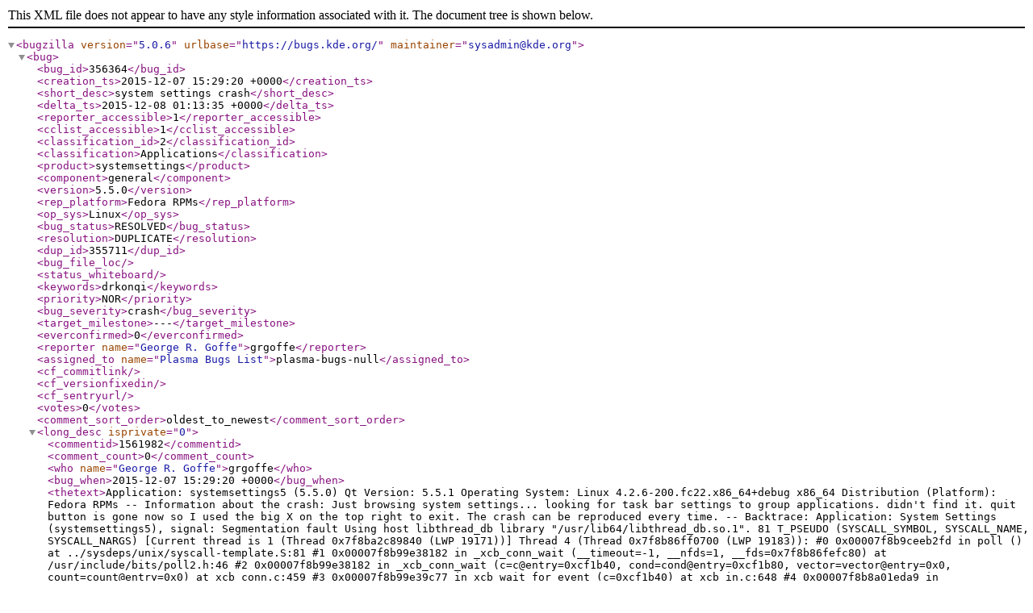

--- FILE ---
content_type: application/xml; charset=UTF-8
request_url: https://bugs.kde.org/show_bug.cgi?ctype=xml&id=356364
body_size: 2803
content:
<?xml version="1.0" encoding="UTF-8" standalone="yes" ?>
<!DOCTYPE bugzilla SYSTEM "https://bugs.kde.org/page.cgi?id=bugzilla.dtd">

<bugzilla version="5.0.6"
          urlbase="https://bugs.kde.org/"
          
          maintainer="sysadmin@kde.org"
>

    <bug>
          <bug_id>356364</bug_id>
          
          <creation_ts>2015-12-07 15:29:20 +0000</creation_ts>
          <short_desc>system settings crash</short_desc>
          <delta_ts>2015-12-08 01:13:35 +0000</delta_ts>
          <reporter_accessible>1</reporter_accessible>
          <cclist_accessible>1</cclist_accessible>
          <classification_id>2</classification_id>
          <classification>Applications</classification>
          <product>systemsettings</product>
          <component>general</component>
          <version>5.5.0</version>
          <rep_platform>Fedora RPMs</rep_platform>
          <op_sys>Linux</op_sys>
          <bug_status>RESOLVED</bug_status>
          <resolution>DUPLICATE</resolution>
          <dup_id>355711</dup_id>
          
          <bug_file_loc></bug_file_loc>
          <status_whiteboard></status_whiteboard>
          <keywords>drkonqi</keywords>
          <priority>NOR</priority>
          <bug_severity>crash</bug_severity>
          <target_milestone>---</target_milestone>
          
          
          <everconfirmed>0</everconfirmed>
          <reporter name="George R. Goffe">grgoffe</reporter>
          <assigned_to name="Plasma Bugs List">plasma-bugs-null</assigned_to>
          
          
          <cf_commitlink></cf_commitlink>
          <cf_versionfixedin></cf_versionfixedin>
          <cf_sentryurl></cf_sentryurl>
          <votes>0</votes>

      

      

      

          <comment_sort_order>oldest_to_newest</comment_sort_order>  
          <long_desc isprivate="0" >
    <commentid>1561982</commentid>
    <comment_count>0</comment_count>
    <who name="George R. Goffe">grgoffe</who>
    <bug_when>2015-12-07 15:29:20 +0000</bug_when>
    <thetext>Application: systemsettings5 (5.5.0)

Qt Version: 5.5.1
Operating System: Linux 4.2.6-200.fc22.x86_64+debug x86_64
Distribution (Platform): Fedora RPMs

-- Information about the crash:
Just browsing system settings... looking for task bar settings to group applications. didn&apos;t find it. quit button is gone now so I used the big X on the top right to exit.

The crash can be reproduced every time.

-- Backtrace:
Application: System Settings (systemsettings5), signal: Segmentation fault
Using host libthread_db library &quot;/usr/lib64/libthread_db.so.1&quot;.
81	T_PSEUDO (SYSCALL_SYMBOL, SYSCALL_NAME, SYSCALL_NARGS)
[Current thread is 1 (Thread 0x7f8ba2c89840 (LWP 19171))]

Thread 4 (Thread 0x7f8b86ff0700 (LWP 19183)):
#0  0x00007f8b9ceeb2fd in poll () at ../sysdeps/unix/syscall-template.S:81
#1  0x00007f8b99e38182 in _xcb_conn_wait (__timeout=-1, __nfds=1, __fds=0x7f8b86fefc80) at /usr/include/bits/poll2.h:46
#2  0x00007f8b99e38182 in _xcb_conn_wait (c=c@entry=0xcf1b40, cond=cond@entry=0xcf1b80, vector=vector@entry=0x0, count=count@entry=0x0) at xcb_conn.c:459
#3  0x00007f8b99e39c77 in xcb_wait_for_event (c=0xcf1b40) at xcb_in.c:648
#4  0x00007f8b8a01eda9 in QXcbEventReader::run() (this=0xcfbf70) at qxcbconnection.cpp:1254
#5  0x00007f8b9daf83ce in QThreadPrivate::start(void*) (arg=0xcfbf70) at thread/qthread_unix.cpp:331
#6  0x00007f8b995f4555 in start_thread (arg=0x7f8b86ff0700) at pthread_create.c:333
#7  0x00007f8b9cef6b9d in clone () at ../sysdeps/unix/sysv/linux/x86_64/clone.S:109

Thread 3 (Thread 0x7f8b750e0700 (LWP 20383)):
#0  0x00007f8b9ceeb2fd in poll () at ../sysdeps/unix/syscall-template.S:81
#1  0x00007f8b9883ddbc in g_main_context_iterate (priority=2147483647, n_fds=1, fds=0x7f8b701c55e0, timeout=&lt;optimized out&gt;, context=0x7f8b70031e80) at gmain.c:4103
#2  0x00007f8b9883ddbc in g_main_context_iterate (context=context@entry=0x7f8b70031e80, block=block@entry=1, dispatch=dispatch@entry=1, self=&lt;optimized out&gt;) at gmain.c:3803
#3  0x00007f8b9883decc in g_main_context_iteration (context=0x7f8b70031e80, may_block=may_block@entry=1) at gmain.c:3869
#4  0x00007f8b9dd2ff0b in QEventDispatcherGlib::processEvents(QFlags&lt;QEventLoop::ProcessEventsFlag&gt;) (this=0x7f8b700e78b0, flags=...) at kernel/qeventdispatcher_glib.cpp:420
#5  0x00007f8b9dcd6f0a in QEventLoop::exec(QFlags&lt;QEventLoop::ProcessEventsFlag&gt;) (this=this@entry=0x7f8b750dfd60, flags=..., flags@entry=...) at kernel/qeventloop.cpp:204
#6  0x00007f8b9daf3424 in QThread::exec() (this=this@entry=0x2ddfe20) at thread/qthread.cpp:503
#7  0x00007f8b9c2c6b45 in QQmlThreadPrivate::run() (this=0x2ddfe20) at /usr/src/debug/qtdeclarative-opensource-src-5.5.1/src/qml/qml/ftw/qqmlthread.cpp:141
#8  0x00007f8b9daf83ce in QThreadPrivate::start(void*) (arg=0x2ddfe20) at thread/qthread_unix.cpp:331
#9  0x00007f8b995f4555 in start_thread (arg=0x7f8b750e0700) at pthread_create.c:333
#10 0x00007f8b9cef6b9d in clone () at ../sysdeps/unix/sysv/linux/x86_64/clone.S:109

Thread 2 (Thread 0x7f8b63fff700 (LWP 21986)):
#0  0x00007f8b9ceeb2fd in poll () at ../sysdeps/unix/syscall-template.S:81
#1  0x00007f8b9883ddbc in g_main_context_iterate (priority=2147483647, n_fds=1, fds=0x7f8b5c0ba0d0, timeout=&lt;optimized out&gt;, context=0x1bb7eb0) at gmain.c:4103
#2  0x00007f8b9883ddbc in g_main_context_iterate (context=0x1bb7eb0, block=block@entry=1, dispatch=dispatch@entry=1, self=&lt;optimized out&gt;) at gmain.c:3803
#3  0x00007f8b9883e142 in g_main_loop_run (loop=0x1bb7e40) at gmain.c:4002
#4  0x00007f8b6895e696 in gdbus_shared_thread_func (user_data=0x1bb7e80) at gdbusprivate.c:274
#5  0x00007f8b988650a5 in g_thread_proxy (data=0x35a5050) at gthread.c:764
#6  0x00007f8b995f4555 in start_thread (arg=0x7f8b63fff700) at pthread_create.c:333
#7  0x00007f8b9cef6b9d in clone () at ../sysdeps/unix/sysv/linux/x86_64/clone.S:109

Thread 1 (Thread 0x7f8ba2c89840 (LWP 19171)):
[KCrash Handler]
#5  0x0000000000000000 in  ()
#6  0x00007f8b9dd0c4f9 in QObject::disconnect(QObject const*, char const*, QObject const*, char const*) (sender=0x1407bd0, signal=0x14e4fd9 &quot;destroyed()&quot;, receiver=0x14f7b50, method=0x14e54c9 &quot;slotManagedTopLevelWidgetDestroyed()&quot;) at kernel/qobject.cpp:2932
#7  0x00007f8b7a0f6289 in KParts::PartManager::~PartManager() () at /usr/lib64/libKF5Parts.so.5
#8  0x00007f8b7a0f6549 in KParts::PartManager::~PartManager() () at /usr/lib64/libKF5Parts.so.5
#9  0x00007f8b9dd0685b in QObjectPrivate::deleteChildren() (this=this@entry=0x1465d50) at kernel/qobject.cpp:1946
#10 0x00007f8b9dd100c0 in QObject::~QObject() (this=&lt;optimized out&gt;, __in_chrg=&lt;optimized out&gt;) at kernel/qobject.cpp:1024
#11 0x00007f8b7a84d75b in KHTMLPart::~KHTMLPart() () at /usr/lib64/libKF5KHtml.so.5
#12 0x00007f8b7a84d879 in KHTMLPart::~KHTMLPart() () at /usr/lib64/libKF5KHtml.so.5
#13 0x00007f8b9dd091d0 in QObject::event(QEvent*) (this=0x1465cc0, e=&lt;optimized out&gt;) at kernel/qobject.cpp:1230
#14 0x00007f8b9fa6a41c in QApplicationPrivate::notify_helper(QObject*, QEvent*) (this=this@entry=0xce1570, receiver=receiver@entry=0x1465cc0, e=e@entry=0x14ba6d0) at kernel/qapplication.cpp:3716
#15 0x00007f8b9fa6f8e6 in QApplication::notify(QObject*, QEvent*) (this=0x7fff005100c0, receiver=0x1465cc0, e=0x14ba6d0) at kernel/qapplication.cpp:3499
#16 0x00007f8b9dcd977b in QCoreApplication::notifyInternal(QObject*, QEvent*) (this=0x7fff005100c0, receiver=0x1465cc0, event=event@entry=0x14ba6d0) at kernel/qcoreapplication.cpp:965
#17 0x00007f8b9dcdbb76 in QCoreApplicationPrivate::sendPostedEvents(QObject*, int, QThreadData*) (event=0x14ba6d0, receiver=&lt;optimized out&gt;) at kernel/qcoreapplication.h:224
#18 0x00007f8b9dcdbb76 in QCoreApplicationPrivate::sendPostedEvents(QObject*, int, QThreadData*) (receiver=receiver@entry=0x0, event_type=event_type@entry=0, data=0xce0b80) at kernel/qcoreapplication.cpp:1593
#19 0x00007f8b9dcdc058 in QCoreApplication::sendPostedEvents(QObject*, int) (receiver=receiver@entry=0x0, event_type=event_type@entry=0) at kernel/qcoreapplication.cpp:1451
#20 0x00007f8b9dd2fae3 in postEventSourceDispatch(GSource*, GSourceFunc, gpointer) (s=0xd37cf0) at kernel/qeventdispatcher_glib.cpp:271
#21 0x00007f8b9883da8a in g_main_context_dispatch (context=0x7f8b800016f0) at gmain.c:3122
#22 0x00007f8b9883da8a in g_main_context_dispatch (context=context@entry=0x7f8b800016f0) at gmain.c:3737
#23 0x00007f8b9883de20 in g_main_context_iterate (context=context@entry=0x7f8b800016f0, block=block@entry=1, dispatch=dispatch@entry=1, self=&lt;optimized out&gt;) at gmain.c:3808
#24 0x00007f8b9883decc in g_main_context_iteration (context=0x7f8b800016f0, may_block=may_block@entry=1) at gmain.c:3869
#25 0x00007f8b9dd2feef in QEventDispatcherGlib::processEvents(QFlags&lt;QEventLoop::ProcessEventsFlag&gt;) (this=0xd3aa30, flags=...) at kernel/qeventdispatcher_glib.cpp:418
#26 0x00007f8b9dcd6f0a in QEventLoop::exec(QFlags&lt;QEventLoop::ProcessEventsFlag&gt;) (this=this@entry=0x7fff0050ffa0, flags=..., flags@entry=...) at kernel/qeventloop.cpp:204
#27 0x00007f8b9dcdefec in QCoreApplication::exec() () at kernel/qcoreapplication.cpp:1229
#28 0x000000000040f00b in main ()

Reported using DrKonqi</thetext>
  </long_desc><long_desc isprivate="0" >
    <commentid>1562087</commentid>
    <comment_count>1</comment_count>
    <who name="Christoph Feck">cfeck</who>
    <bug_when>2015-12-08 01:13:35 +0000</bug_when>
    <thetext>

*** This bug has been marked as a duplicate of bug 355711 ***</thetext>
  </long_desc>
      
      

    </bug>

</bugzilla>